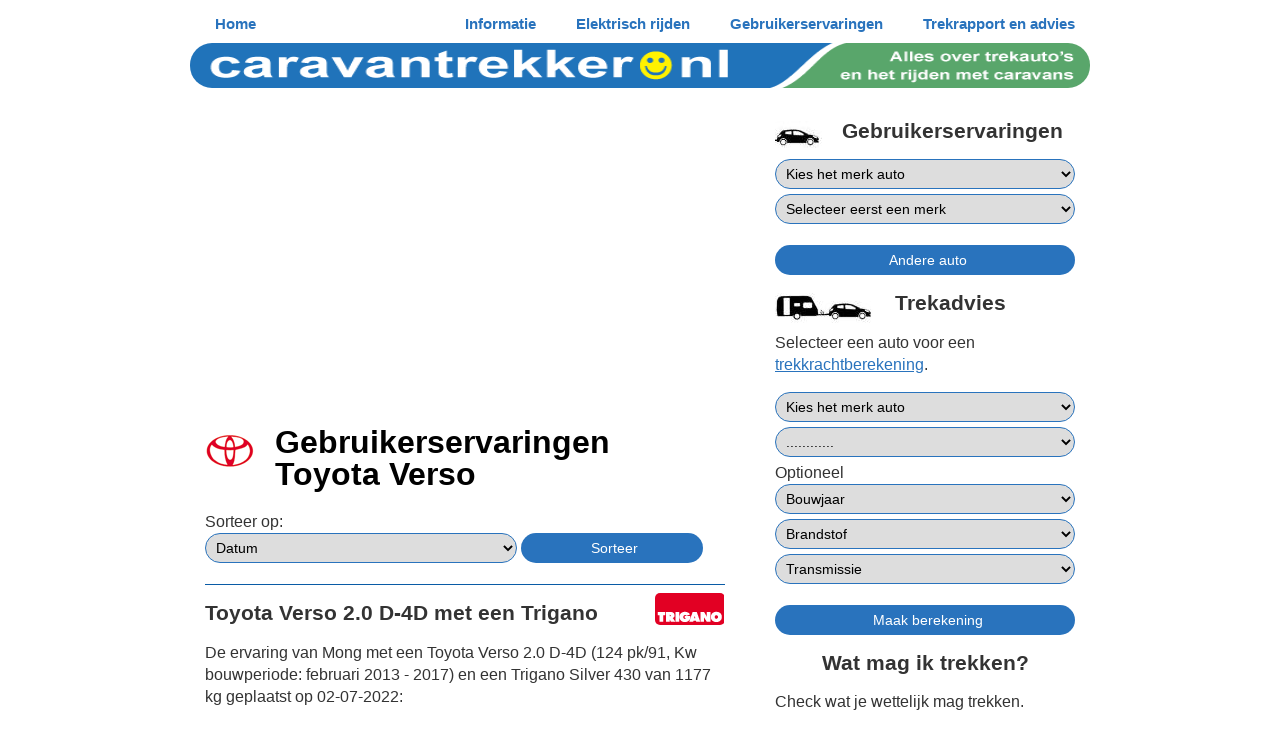

--- FILE ---
content_type: text/html; charset=UTF-8
request_url: https://caravantrekker.nl/review/lees?merk=Toyota&serie=Verso
body_size: 83974
content:
<!DOCTYPE html PUBLIC "-//W3C//DTD XHTML 1.0 Transitional//EN" "http://www.w3.org/TR/xhtml1/DTD/xhtml1-transitional.dtd">
<html xmlns="http://www.w3.org/1999/xhtml">
<head>

<title>Reviews Toyota Verso</title>
<meta name="description" content="Reviews en gebruikerservaringen met de Toyota Verso bij het trekken van caravan">
<meta name="keywords" content=" caravan, auto, trekauto, reviews, caravantrekker, caravantrekken">
<link rel="canonical" href="https://caravantrekker.nl/review/lees?merk=Toyota&serie=Verso" />
<meta property="og:locale" content="nl_NL" />
<meta property="og:type" content="website" />
<meta property="og:title" content="Reviews Toyota Verso" />
<meta property="og:image" content="https://caravantrekker.nl/images/logo/Toyota.gif" />
<meta property="og:description" content="Reviews en gebruikerservaringen met de Toyota Verso bij het trekken van caravan" />
<meta property="og:url" content="https://caravantrekker.nl/review/lees.php?merk=Toyota&serie=Verso" />
<meta property="og:site_name" content="Caravantrekker" />
<meta property="fb:app_id" content="192800634088544" />
<meta name="twitter:card" content="summary" />
<meta name="twitter:title" content="Caravantrekker - Alles over trekauto's en het rijden met caravans" />
<meta name="twitter:site" content="@Caravantrekker" />

<meta name="viewport" content="width=device-width, initial-scale=1">
<meta http-equiv="Content-Type" content="text/html; charset=UTF-8" />
<meta http-equiv="Content-Language" content="NL">
<link rel="canonical" href="https://caravantrekker.nl/" />
<meta property="og:locale" content="nl_NL" />
<meta property="og:type" content="website" />
<meta property="og:title" content="" />
<meta property="og:image" content=""  />
<meta property="og:description" content="" />
<meta property="og:url" content="https://caravantrekker.nl/" />
<meta property="og:site_name" content="Caravantrekker" />
<meta property="fb:app_id" content="192800634088544" />
<meta name="twitter:card" content="summary" />
<meta name="twitter:title" content="Caravantrekker - Alles over trekauto's en het rijden met caravans" />
<meta name="twitter:site" content="@Caravantrekker" />
<meta name="apple-mobile-web-app-capable" content="yes">
<meta name="mobile-web-app-capable" content="yes">
<meta name="format-detection" content="telephone=no">

<link rel="icon" type="image/x-icon" href="https://caravantreker.nl/scripts/icon-rond.png" />
<meta name="author" content="Menno van der Heijden (Caravantrekker.nl)" />
<link rel="StyleSheet" href="../scripts/ct-basis.css" type="text/css" />
<link rel="StyleSheet" href="../scripts/ct-menu.css" type="text/css" />
<link href="../images/icon57.png" rel="apple-touch-icon" />
<link href="../images/icon76.png" rel="apple-touch-icon" sizes="76x76" />
<link href="../images/icon120.png" rel="apple-touch-icon" sizes="120x120" />
<link href="../images/icon152.png" rel="apple-touch-icon" sizes="152x152" />
<link href="../images/icon180.png" rel="apple-touch-icon" sizes="180x180" />
<link href="../images/icon192.png" rel="icon" sizes="192x192" />
<link href="../images/icon128.png" rel="icon" sizes="128x128" />


<!-- Global site tag (gtag.js) - Google Analytics -->
<script async src="https://www.googletagmanager.com/gtag/js?id=G-D03KTEH0FK"></script>
<script>
  window.dataLayer = window.dataLayer || [];
  function gtag(){dataLayer.push(arguments);}
  gtag('js', new Date());

  gtag('config', 'G-D03KTEH0FK');
</script>


<!-- Menu -->        
<script>
function myFunction() {
    var x = document.getElementById("myTopnav");
    if (x.className === "topnav") {
        x.className += " responsive";
    } else {
        x.className = "topnav";
    }
}
</script>

<!-- Adsense --> 
<script async src="https://pagead2.googlesyndication.com/pagead/js/adsbygoogle.js?client=ca-pub-0645907963642781"
     crossorigin="anonymous"></script>

</head>
<body>


<div class="menuContainer">
<div class="topnav" id="myTopnav">
<a href="javascript:void(0);" class="icon" onclick="myFunction()"><span style="font-size: 10px">MENU</span>&#9776;</a>
  <a href="../advies/" >Trekrapport en advies</a>
  <a href="../review/" >Gebruikerservaringen</a>
  <a href="../elektrisch/" >Elektrisch rijden</a> 
  <a href="../info/" >Informatie</a> 
 <a class="home" href="../" >Home</a> 
</div></div>

<a href="https://caravantrekker.nl/"><img src="../images/kop_nl.gif" alt="Caravantrekker.nl" class="kop" title="Naar de homepage van Caravantrekker" width="900" height="45" style="height:45px; "/></a>

</div>


<!------------------------------------ BEGIN CONTENT 550 breed---------------------------->
<div class="columnsContainer"> 
<div class="leftColumn">
<!------------------------------------ BEGIN CONTENT 550 breed---------------------------->

<h1><img src=../images/logo/Toyota.gif class="links">Gebruikerservaringen<br>Toyota Verso</h1>
</p><form method="post" action="lees">

 <p>Sorteer op:<br /> 
  
    <select name="sorteer" class="styled-select" style="width:60%">
    <option selected value=>Datum  </option>
    <option value=1>Type auto</option>
    <option value=2>Gewicht caravan</option>
    <option value=3>Datum</option>
    <option value=4>Merk caravan</option>
  </select>
<input type = "hidden" name = "merk" value = "Toyota"  ><input type = "hidden" name = "serie" value = "Verso"  ><input type="submit" name="button" id="button" value="Sorteer" class="button-klein" style="width:35%" /></p>
</form>



<hr color=#095BA6 size=1>


  <img src=../images/logo/Trigano.gif class="rechts"><h2>Toyota Verso 2.0 D-4D met een Trigano </h2><p class="clear">De ervaring van Mong met een Toyota Verso 2.0 D-4D (124 pk/91, Kw bouwperiode: februari 2013 -  2017) en een Trigano Silver 430 van 1177 kg geplaatst op 02-07-2022: <p><i>Toyota verso 2.0 4D diesel 124 Pk , RAPIDO geen trigano wel grootste model met dissel 600 cm geladen 1050 (wat te veel ik weet het) verbruik max 9 liter voor 100 km is 1 op 11 in Nederland denk ik , auto beladen 2 personen + brommer 60 kg en alles in de auto ( samen +- zeker 350 kg ik denk eerder 400 kg ) snelheden zo hoog als ik wil , zelden een versnelling lager gaan , ieder 5 jaar nieuwe banden , ik durf de snelheid hier niet opzetten . ik wil nu een andere caravan kopen een Hobby De luxe Easy 460 UFe en volgens caravantrekkers moet dat zeker goed te doen zijn .</i></p>
<table width="100%" border="0">
  <tr>
    <td>
	<p><a href=../berekening/berekening?model=7318&type_car=1449><font size="-1">Bekijk berekening</font></a></p>
	</td>
    <td>
	<p align=right><a href=wijzigen?id=9160><font size="-1">Wijzigen</font></a></p>
	</td>
  </tr>
</table>
<hr color=#095BA6 size=1><img src=../images/logo/Dethleffs.gif class="rechts"><h2>Toyota Verso 1.8 Valvematic met een Dethleffs </h2><p class="clear">De ervaring van Hendrik Korf met een Toyota Verso 1.8 Valvematic (147 pk/108, Kw bouwperiode: april 2009 -  2017) en een Dethleffs  van 1350 kg geplaatst op 02-08-2021: <p><i>Net terug van het Gardameer met onze verso met dethlef officieel is de caravan 50kg te zwaar om mee te rijden, maar van dat alles is niets te merken, de combinatie ligt als een huis op de weg en voelt zeer soepel aan, je moet zelfs opletten dat je niet te overmoedig word, ik heb de cruise control bijna de hele weg op 100 gehad, af en toe met inhalen wat harder, af en toe voel je wel als er een zware auto je inhaalt met 180 plus dat de caravan wel eens wat beweegt achter de auto, maar corrigeert hem zelf netjes, niet een keer heb ik het gevoel gehad dat het fout zou gaan, bijna alles in de 5e versnelling gereden en met stijle klimmen even terug naar zijn 3 en dan toch met een gemiddeld van 90 naar boven vliegen viel mij echt absoluut niet tegen, gemiddeld zoon beetje 1:8 gereden, kopelings druk heb ik op ongeveer 70kg gehouden </i></p>
<table width="100%" border="0">
  <tr>
    <td>
	<p><a href=../berekening/berekening?model=5486&type_car=8232><font size="-1">Bekijk berekening</font></a></p>
	</td>
    <td>
	<p align=right><a href=wijzigen?id=8926><font size="-1">Wijzigen</font></a></p>
	</td>
  </tr>
</table>
<hr color=#095BA6 size=1><img src=../images/logo/Dethleffs.gif class="rechts"><h2>Toyota Verso 1.8 Valvematic met een Dethleffs </h2><p class="clear">De ervaring van J. Bakker met een Toyota Verso 1.8 Valvematic (147 pk/108, Kw bouwperiode: april 2009 -  2017) en een Dethleffs  van 1060 kg geplaatst op 07-07-2020: <p><i>Ik rij al jaren met deze combinatie (Toyota Verso 1.8 2010 met Dethleffs verlagen tot 1100 kg) over vlakke een bergachtige trajecten. Vlakke weg is zelfs in de zesde versnelling goed te doen. In de bergen moet ik regelmatig terugschakelen naar de derde. Snelheid valt dan terug naar 60km/u. Volgende auto wordt Ford C Max 1.6, die heeft veel meer trekkracht.</i></p>
<table width="100%" border="0">
  <tr>
    <td>
	<p><a href=../berekening/berekening?model=5486&type_car=8232><font size="-1">Bekijk berekening</font></a></p>
	</td>
    <td>
	<p align=right><a href=wijzigen?id=8643><font size="-1">Wijzigen</font></a></p>
	</td>
  </tr>
</table>
<hr color=#095BA6 size=1><img src=../images/logo/HomeCar.gif class="rechts"><h2>Toyota Verso 1.8 Valvematic met een HomeCar </h2><p class="clear">De ervaring van René met een Toyota Verso 1.8 Valvematic (147 pk/108, Kw bouwperiode: april 2009 -  2017) en een HomeCar Racer 45 UHF van 1300 kg geplaatst op 19-08-2019: <p><i>Onze Homecar beladen wij tot +/- 1250 kg en de kogeldruk heb ik op 65 kg gezet. Onze vorige auto betrof een Subaru Legacy met de keuze voor low-gear. Door verschillende gebruikerservaringen op deze site durfde ik het toch aan om een Verso aan te schaffen, wetende dat op sommige momenten ik behoefte zou hebben aan onze oude Soeb.<br><br>Op pad geweest voor het eerst met deze combinatie naar de Lot in Frankrijk. Kleine klimmen meegemaakt, ik denk dat het maximale 8% is geweest. Maar op geen enkel moment het gevoel gehad iets te kort te komen. Sterker nog, de combinatie voelde zeer stabiel aan, op de grote wegen in Frankrijk wil ik net iets harder rijden dan de vrachtwagens en rij ik ongeveer met een snelheid van 100 km/h. Dat is goed te doen met de Verso. Zelfs het gebruik van de 6e versnelling is soms mogelijk. Merendeel reed ik in 4 of 5. <br><br><br>Het verbruik was tijdens de gehele vakantie 1:9,5 (BC). Al vind ik dat zelf niet zo interessant. Ik stop om de 200 km a 2 uur en probeer dan direct te tanken en even de benen te strekken. Op vakantie heb ik geen haast, dat hebben we de rest van het jaar al.<br><br>De toyota Verso zit heerlijk! Ik ben rugpatient en ben zelfs al eens op vakantie in een Frans ziekhuis terrecht gekomen, maar na het rijden van enkele honderden km, nergens last van!<br><br>Ik kan de Verso zeker aanraden als caravantrekker!<br><br></i></p>
<table width="100%" border="0">
  <tr>
    <td>
	<p><a href=../berekening/berekening?model=5486&type_car=2252><font size="-1">Bekijk berekening</font></a></p>
	</td>
    <td>
	<p align=right><a href=wijzigen?id=8484><font size="-1">Wijzigen</font></a></p>
	</td>
  </tr>
</table>
<hr color=#095BA6 size=1><img src=../images/logo/Caravelair.gif class="rechts"><h2>Toyota Verso 1.6 Valvematic met een Caravelair </h2><p class="clear">De ervaring van Johan N met een Toyota Verso 1.6 Valvematic (132 pk/97, Kw bouwperiode: april 2009 -  2017) en een Caravelair Ambiance style 460 van 1225 kg geplaatst op 17-11-2017: <p><i>Afgelopen september/oktober een zesweekse reis gemaakt vanaf zuid-west Frankrijk door Spanje naar Marokko. Enigszins benieuwd hoe dit ging lopen omdat de combi nieuw voor ons was. Goed op belading gelet, kritisch gekeken naar wat mee te nemen op deze lange trip. <br>Kogeldruk iets hoger dan is toegestaan, gebracht op zo’n 63 kg.<br>Ging perfect, zelfs de Tizi-n-Tichka pas ging zowel bergop als bergaf als een speer.<br>Op snelwegen in Europa opletten want je rijdt snel te hard. <br>Combinatie lag als een blok op de weg. Geen slingerbewegingen, niets.</i></p>
<table width="100%" border="0">
  <tr>
    <td>
	<p><a href=../berekening/berekening?model=5485&type_car=2014><font size="-1">Bekijk berekening</font></a></p>
	</td>
    <td>
	<p align=right><a href=wijzigen?id=8152><font size="-1">Wijzigen</font></a></p>
	</td>
  </tr>
</table>
<hr color=#095BA6 size=1><img src=../images/logo/Dethleffs.gif class="rechts"><h2>Toyota Verso 1.8 Valvematic met een Dethleffs </h2><p class="clear">De ervaring van M. Buskens met een Toyota Verso 1.8 Valvematic (147 pk/108, Kw bouwperiode: april 2009 -  2017) en een Dethleffs Rondo 430 T van 1020 kg geplaatst op 13-08-2017: <p><i>Het model caravan dat ik heb staat niet meer in de lijst maar het betreft een Rondo 460 T. Beladen weegt de caravan ongeveer 1.150 kg.  Met de caravan achter de auto rij ik meestal 100km per uur. Over de route soleil richting Lyon rij ik idd hele stukken in de 5de versnelling. Dit jaar zijn wij na Metz richting Orleans afgebogen en daarna naar het zuiden. Ik heb toen zelden in de 5de versnelling gereden. Het merendeel de 4de en bij hellingen al vaak in de 3de versnelling. Dat valt mij persoonlijk  tegen. <br>De combinatie is heel stabiel. Ik heb een ssk-kopeling maar gebruik die nooit. In de 17 jaar dat ik caravan bezit is de combinatie twee keer gaan slingeren en door het niet gebruiken van de ssk valt dat direct op waardoor je nog kunt corrigeren. <br>In tegenstelling tot andere Verso rijders is het verbruik met caravan van de Verso " dramatisch". 13 tot 14 liter per 100km, dat is 1 op 7,5. De verbruiken vermeldt op deze site heb ik nog nooit gehaald. </i></p>
<table width="100%" border="0">
  <tr>
    <td>
	<p><a href=../berekening/berekening?model=5486&type_car=6455><font size="-1">Bekijk berekening</font></a></p>
	</td>
    <td>
	<p align=right><a href=wijzigen?id=8090><font size="-1">Wijzigen</font></a></p>
	</td>
  </tr>
</table>
<hr color=#095BA6 size=1><img src=../images/logo/Kip.gif class="rechts"><h2>Toyota Verso 1.8 Valvematic met een Kip </h2><p class="clear">De ervaring van Daan met een Toyota Verso 1.8 Valvematic (147 pk/108, Kw bouwperiode: april 2009 -  2017) en een Kip Kompakt Variotop 37EKV Special van 830 kg geplaatst op 04-11-2016: <p><i>Ideale combinatie om mee te reizen. Geen extra spiegels nodig, lage luchtweerstand en als een stabiel (licht) blok achter de auto. Caravan ligt recht achter de auto, wat qua beladen al veel scheelt.<br>Vanaf Belgi� t/m eindbestemming in Zuid-Frankrijk altijd 120 (echte KM) gereden of max snelheid natuurlijk, verbruik rond de 1 op 8 met dus goed doorrijden. Inhalen vrachtwagen iets langzamer en zo ver mogelijk links aanhouden om caravan strak te houden. <br>6e versnelling alleen bij snelheid 90 of dalend, veelal 5e versnelling. Bij een klim de snelheid vasthoudend in zijn 4, alleen verbruiksmeter geeft een krimp...<br>Nooit het gevoel gehad van te weinig vermogen of vreemde bewegingen/ schokken (Peugeot 307).<br>Op CC rijden geeft rust, wel goed snelheid op tomtom in de gaten houden opdat deze niet inzakt, anders gelijk terugschakelen of langzamer.<br>Bij het tankstation vaak een scheurKip genoemd. Caravans inhalen, soms bij de pauze tegenkomen en daarna nooit meer :).<br>Kip is een Kompakt 37 variotop met middenkeuken uit 2002.</i></p>
<table width="100%" border="0">
  <tr>
    <td>
	<p><a href=../berekening/berekening?model=5486&type_car=2200><font size="-1">Bekijk berekening</font></a></p>
	</td>
    <td>
	<p align=right><a href=wijzigen?id=7820><font size="-1">Wijzigen</font></a></p>
	</td>
  </tr>
</table>
<hr color=#095BA6 size=1><img src=../images/logo/HomeCar.gif class="rechts"><h2>Toyota Verso 1.6 Valvematic met een HomeCar </h2><p class="clear">De ervaring van Pieter Pierhagen met een Toyota Verso 1.6 Valvematic (132 pk/97, Kw bouwperiode: april 2009 -  2017) en een HomeCar Racer 43 Fantasy van 1235 kg geplaatst op 20-09-2015: <p><i>Toyota Verso 132 pk en Homecar 43 racer beladen tot 1250 kg.<br> Dit jaar voor het eerst met deze combinatie naar Zuid Frankrijk geweest. Op de vlakke weg kan in z'n 6 worden gereden maar ik kies toch voor z'n 5 ivm. koeling.  De klim achter Luik in z'n 3 met 80 km/uur boven. Over het algemeen kun je goed in z'n 5 blijven rijden op de tolweg, soms even terug naar z'n 4 als het iets steiler word. Vanaf Pont-d�in zijn we de D1075 uitgegaan via een tussenstop bij Grenoble , om vervolgens bij Sisteron weer op de tolweg te komen. Er zaten hellingen bij van 14% en dit ging net in z'n 2. Ook ��n keer vanuit stilstand op een helling van 9 % weggereden wat wel wat gevoel vereist door de ,,lange,, eerste versnelling. Ik denk dat dit bij een helling van 14% met flink gas, koppeling los en rokende banden moet.<br>Stabiliteit is zeer goed, mede door nauwkeurige belading en stabiliteit koppeling . ( verschil tussen linker en rechter wiel was 35 kg) De kogeldruk mag  slechts 55 kg zijn, maar ik heb hem toch op 70 kg. gezet. Dit rijd echt veel beter.<br>Het verbruik solo is korte afstand 1 L op 13 km. en lange afstand 1 L op 15 km.  Verbruik met de caravan was incl. 285km binnendoor 1L op 8,5 km. Op de terugweg bijna alleen maar snelweg ,maar wel met veel regen 1 L op 9,2 km. Snelheid grotendeels 90 km/uur volgens tomtom !! (airco op heen en terugweg aan)<br>Conclusie , zeer fijne en comfortabele auto ,soms wel wat meer schakelen,remt goed op de motor en is zeer stabiel.</i></p>
<table width="100%" border="0">
  <tr>
    <td>
	<p><a href=../berekening/berekening?model=5485&type_car=277><font size="-1">Bekijk berekening</font></a></p>
	</td>
    <td>
	<p align=right><a href=wijzigen?id=7074><font size="-1">Wijzigen</font></a></p>
	</td>
  </tr>
</table>
<hr color=#095BA6 size=1><img src=../images/logo/Trigano.gif class="rechts"><h2>Toyota Verso-S 1.33 VVTi aut. [CVT] met een Trigano </h2><p class="clear">De ervaring van Rijpma met een Toyota Verso-S 1.33 VVTi aut. [CVT] (99 pk/73, Kw bouwperiode: januari 2011 -  2017) en een Trigano Silver Mini 270 van 730 kg geplaatst op 29-08-2015: <p><i>Nadat Bert met Kerst 2014 zo vriendelijk was om de gegevens van de Toyota Verso-S op de site te vermelden heb ik beloofd een review te schrijven in dit geval met een Rapido 31 T . Deze caravan is een  voorloper van de huidige Trigano's uit dezelfde fabriek. Gewicht 680 kg opbouwlengte 3,83 m breedte 1.77 m kogeldruk max 75 kg. <br>Kan deze 1.3 motor een kleine caravan trekken was mijn vraag. Antwoord: Ja inderdaad, na 7mnd inrijden en een vacantie in de franse heuvels van de Morvan. Zonder caravan draait de motor bij 80 km/u 1500 t/m en bij 100 km/u 2100 t/m. Het praktijkverbruik is  gemiddeld 1 op 16,5 (zomer 1 op 16,9) Met de caravan kwam ik op 1 op 13,5. De CVT is een wonder: bij alle snelheden comfortabel accelereren, waarbij de sportstand is ingeschakeld. Dit betekent 1000 toeren meer dan in de normale eco modus. Praktijktest met schakelen met de stuurpeddels en/of pookje kan ook, maar was niet nodig. Bij steile hellingen zou ik dit bij de afdalingen wel gebruiken. Dit heb ik getest in de limburgse 12% hellingen. Flink doortrekken tot 5000 toeren is geen probleem en de motor is er alleen maar zuiniger door geworden na een aanvankelijk verbruik bij de eerste 1000km van 1 op 13,5 km. De combinatie ligt vast op de weg. Alleen heftige zijwind is goed voelbaar. Inhalen bij 90 km/u met de maximale trekkracht op 4500 t/m op de snelweg is goed te doen, maar op binnenwegen vermijd ik dit vanwege de onoverzichtelijkheid. Hoewel de max kogeldruk 75 kg is bij deze caravan, houd ik deze op de toegestane 50 kg voor de auto. Dat vraagt een zorgvuldige belading, want je kunt eigenlijk weinig gewicht aan de caravan toevoegen door de lange dissel: alleen de koelkastinhoud, de gasfles, beddengoed en de kabels in het midden op de as maakt 730 kg. De watertank maak ik altijd leeg tijdens de rit. Alle bagage gaat in de Verso-S met zijn ENORME ruimte. Het reservewiel dat in de disselkast hoort, heb ik in de lege plek van de reservewiel-loze Verso S kunnen plaatsen. De caravanbanden 155 R13 zijn moeilijk verkrijgbaar en zijn vervangen door een iets hogere C band met een draagvermogen van 600 kg. Hierdoor komt de caravan horizontaal te hangen. Na 10 jaar ervaring hiermee een prima combinatie, mits de spanning rond 3,5 bar is. Goed hanteerbaar, want waar de auto door past volgt de caravan met dezelfde breedte. Recht achteruit of bochtje achteruit is prima te doen. Met de achteruitcamera kan je vrij dicht bij de kogel komen en het geheel is met de hand door 1 persoon goed te hanteren. De achterklep kan openen terwijl aangekoppeld, door het privacy glas is de bagage zeer moeilijk te zien, maar makkelijk uit de auto te tillen door het handige scharniermechanisme van de achterbank. De Verso - S stuurt heel licht via het kleine sportstuur en loslaten van de rem is voldoende om hem met caravan en al in beweging te zetten, zelfs op een camping helling. Na mijn ervaring met de grote Verso van 400 kg zwaarder (2,2 diesel) was ik prettig verrast door deze Verso-S. Van warmgelopen remmen is nooit sprake geweest. (bij controles) en het gevaar van een oververhitte CVT koppelomvormer heeft niet opgetreden. Bij de aankoop heb ik het advies van Bert om een extra koeling toe te voegen besproken met diverse chef-monteurs bij Toyota garages. Niet nodig en onmogelijk doordat de CVT bij koude wordt opgewarmd en bij oververhitting gekoeld. Valt onder Toyota garantie en is op de 800kg trekgewicht berekend. Na 14000 km en 2300 caravan km heb ik hier het volste vertrouwen in. Mijn vorige Toyota verso reed ik tot 265000 km. Na het vervangen van de metalen torsie-as en schokbrekers bij de 21 jarige Rapido is deze weer klaar voor de volgende 20 jaar. Caravannen kan ook met een kleine auto! <br>Bedankt Bert.<br>aanvulling:<br>Peak District 2016 Verenigd Koninkrijk<br>Mijn aanvullende review is verdwenen op de website, hierbij dus opnieuw een verkorte versie.<br>De heuvels van het Peak District. Leek Buxton road, waar de camping lag aan de voet van een 15% en 17% heuvel bleek toch haalbaar te zijn. De helling was 900mtr en zonder vertragend verkeer, anders was dit toch een probleempje geweest! Overal hier en in het Lake District, 14% en 16 % hellingen op doorgaande binnenwegen. De Verso-S heeft het dapper gehaald maar wat werd dat motortje heet. Vooral lange hellingen van 12 % bleken nog juist haalbaar. (with the pedal on the metal) Als je in het Verenigd Koninkrijk caravan wilt rijden, reis je altijd in de heuvels, op smalle, bochtige wegen en heb je toch meer nodig dan die 137 NM . Voor snelwegen is dat voldoende. Vandaar de Toyota toch maar ingeruild voor de Suzuki 1.6 Exclusive. Zelfde gewicht maar 157 NM.  <br></i></p>
<table width="100%" border="0">
  <tr>
    <td>
	<p><a href=../berekening/berekening?model=8064&type_car=4153><font size="-1">Bekijk berekening</font></a></p>
	</td>
    <td>
	<p align=right><a href=wijzigen?id=7044><font size="-1">Wijzigen</font></a></p>
	</td>
  </tr>
</table>
<hr color=#095BA6 size=1><img src=../images/logo/Hobby.gif class="rechts"><h2>Toyota Verso 1.6 Valvematic met een Hobby </h2><p class="clear">De ervaring van jan Buseman met een Toyota Verso 1.6 Valvematic (132 pk/97, Kw bouwperiode: april 2009 -  2017) en een Hobby Excellent Easy 400 SB van 1150 kg geplaatst op 08-02-2015: <p><i>Ik rij al jaren met een Verso. Nu met 132 pk en een aanhanger / caravan gewicht van 1150 kg. Ik ben zeer tevreden over de trekkracht. Wel moet je wat vaker schakelen met de 6 bak. De 3e en 4e versnelling zijn strek. Op de autobaan in Duitsland kan een snelheid van 95 km makkelijk gehaald worden. Dit jaar gaat het weer naar Oostenrijk. Verbruik ligt dan zo rond de 12 liter op 100 km.  </i></p>
<table width="100%" border="0">
  <tr>
    <td>
	<p><a href=../berekening/berekening?model=5485&type_car=251><font size="-1">Bekijk berekening</font></a></p>
	</td>
    <td>
	<p align=right><a href=wijzigen?id=6751><font size="-1">Wijzigen</font></a></p>
	</td>
  </tr>
</table>
<hr color=#095BA6 size=1><img src=../images/logo/Caravelair.gif class="rechts"><h2>Toyota Verso 1.8 Valvematic met een Caravelair </h2><p class="clear">De ervaring van Jan met een Toyota Verso 1.8 Valvematic (147 pk/108, Kw bouwperiode: april 2009 -  2017) en een Caravelair Antares 426 van 1165 kg geplaatst op 15-12-2014: <p><i>Na een Toyota Corolla 1.6 met 110 pk te hebben gereden is de verso met 147 pk stukken stabieler en kan het beter trekken, vooral heuvel op. De caravan een Caravelair 426 ligt er stabiel achter en heeft geen last van slingeren. Caravan geladen tot 1200 kg en 2 fietsen achterop, waarvan 1 elektrische. Verbruik richting zuid Frankrijk via binnenwegen 1 op 9,5 en terug via de snelweg 1 op 9 (snelheid tussen 95 en 100 km/pu. De auto rijdt zeer comfortabel</i></p>
<table width="100%" border="0">
  <tr>
    <td>
	<p><a href=../berekening/berekening?model=5486&type_car=4589><font size="-1">Bekijk berekening</font></a></p>
	</td>
    <td>
	<p align=right><a href=wijzigen?id=6659><font size="-1">Wijzigen</font></a></p>
	</td>
  </tr>
</table>
<hr color=#095BA6 size=1><img src=../images/logo/Eriba.gif class="rechts"><h2>Toyota Verso 1.8 Valvematic met een Eriba </h2><p class="clear">De ervaring van Bouke met een Toyota Verso 1.8 Valvematic (147 pk/108, Kw bouwperiode: april 2009 -  2017) en een Eriba Touring Troll 540 van 1195 kg geplaatst op 16-03-2014: <p><i>De Toyota Verso 1.8 vvti met 147 pk is een goede trekauto. Verwacht echter geen wonderen. Na eerst een diesel van hetzelfde merk met 136 pk te hebben gereden is dit toch duidelijk minder krachtig met een koppel van 180 nm. Door de motor naar de 4000 toeren te brengen komen de pk’s vrij. De stroomlijn van de Eriba Troll 550 wordt geroemd maar heeft toch weinig invloed op het verbruik (1:9). De rijeigenschappen zijn prima, maar kijk uit met de belading omdat deze Eriba het bed achterin heeft en je voorin bij het zitje niet zoveel kwijt kunt. Een beladen caravan tot max. 1150 kg is wel het maximum om prettig en ontspannen te kunnen rijden. Rijden door de Ardennen is toeren houden en niet in de 5e of 6e, maar in 4, dan gaat het goed. Een ander aandachtspunt is de hoogte van auto t.o.v hoogte caravan. Achter de auto hangt de caravan wat achterover en dus niet helemaal horizontaal.<br>Inmiddels (augustus 2017) de Toyota ingeruild voor eenzelfde nieuwere versie met automaat. Ook de Caravan ingeruild voor een Burstner Premio Life. Het gewicht is ongeveer hetzelfde. Het verbruik is gunstiger: 1:9 tot 1:10. Let op met deze caravan: de kogeldruk is leeg al bijna het maximum dat de Toyota mag hebben: 60 kg! Wel een fijne caravan om mee te rijden.</i></p>
<table width="100%" border="0">
  <tr>
    <td>
	<p><a href=../berekening/berekening?model=5486&type_car=3237><font size="-1">Bekijk berekening</font></a></p>
	</td>
    <td>
	<p align=right><a href=wijzigen?id=6282><font size="-1">Wijzigen</font></a></p>
	</td>
  </tr>
</table>
<hr color=#095BA6 size=1><img src=../images/logo/Burstner.gif class="rechts"><h2>Toyota Verso 2.2 D-4D D-CAT met een Burstner </h2><p class="clear">De ervaring van J. Rongen met een Toyota Verso 2.2 D-4D D-CAT (177 pk/130, Kw bouwperiode: oktober 2006 - april 2009) en een Burstner Flipper 435 van 1150 kg geplaatst op 06-01-2014: <p><i>Ik rijdt al jaren met deze combinatie op allerlei terrein. Van autosnelweg tot kleine weggetjes in het hooggebergte.<br>De Toyota is een uitstekende trekker. Geen centje pijn.<br>Stabilieit met name op een dalende weg is echter voor verbetering vafbaar.  Je daalsnelheid aanpassen m.b.v. de cruise-control zodat de combinatie op de motor afremt biedt soelaas.</i></p>
<table width="100%" border="0">
  <tr>
    <td>
	<p><a href=../berekening/berekening?model=4078&type_car=61><font size="-1">Bekijk berekening</font></a></p>
	</td>
    <td>
	<p align=right><a href=wijzigen?id=6232><font size="-1">Wijzigen</font></a></p>
	</td>
  </tr>
</table>
<hr color=#095BA6 size=1><img src=../images/logo/Sterckeman.gif class="rechts"><h2>Toyota Verso 1.8 VVT-i met een Sterckeman </h2><p class="clear">De ervaring van Henk met een Toyota Verso 1.8 VVT-i (129 pk/95, Kw bouwperiode: oktober 2006 - april 2009) en een Sterckeman Novastar 440 van 900 kg geplaatst op 25-10-2013: <p><i>Rij al een aantal jaren met een Corolla Verso 1.8 VVT-i met een z.g. gerobotiseerde versnellingsbak. Mag 1300 kg. trekken. Totaal geen problemen met deze combinatie. Hellingen van 14% worden probleemloos genomen, de automatische bak doet zijn werk zoals het hoort. Brandstofgebruik solo 1 op 14 en met caravan 1 op 9.</i></p>
<table width="100%" border="0">
  <tr>
    <td>
	<p><a href=../berekening/berekening?model=4075&type_car=395><font size="-1">Bekijk berekening</font></a></p>
	</td>
    <td>
	<p align=right><a href=wijzigen?id=6165><font size="-1">Wijzigen</font></a></p>
	</td>
  </tr>
</table>
<hr color=#095BA6 size=1><img src=../images/logo/Beyerland.gif class="rechts"><h2>Toyota Verso 1.8 Valvematic met een Beyerland </h2><p class="clear">De ervaring van Hans met een Toyota Verso 1.8 Valvematic (147 pk/108, Kw bouwperiode: april 2009 -  2017) en een Beyerland Wenge 420 LB van 1160 kg geplaatst op 02-03-2013: <p><i>Veel plezier van deze combinatie,hiervoor dezelfde caravan getrokken met een toyota auris 16 vvti , maar met deze verso gaat datveel beter, autobahn helingen in zuid duitsland zijn geen enkel probleem.</i></p>
<table width="100%" border="0">
  <tr>
    <td>
	<p><a href=../berekening/berekening?model=5486&type_car=2097><font size="-1">Bekijk berekening</font></a></p>
	</td>
    <td>
	<p align=right><a href=wijzigen?id=5758><font size="-1">Wijzigen</font></a></p>
	</td>
  </tr>
</table>
<hr color=#095BA6 size=1><img src=../images/logo/Kip.gif class="rechts"><h2>Toyota Verso 1.8 Valvematic aut. [Multidrive] met een Kip </h2><p class="clear">De ervaring van L.M. Triesscheijn met een Toyota Verso 1.8 Valvematic aut. [Multidrive] (147 pk/108, Kw bouwperiode: oktober 2008 -  2017) en een Kip Vision 41 ETD van 1065 kg geplaatst op 17-09-2012: <p><i>Met deze combinatie naar midden Frankrijk en terug over de autoroute. Meer dan voldoende vermogen waarbij de CVT-automaat uitstekend voldoet. Verbruik met caravan 1 op 10 en solo 1 op 12,5</i></p>
<table width="100%" border="0">
  <tr>
    <td>
	<p><a href=../berekening/berekening?model=5498&type_car=2056><font size="-1">Bekijk berekening</font></a></p>
	</td>
    <td>
	<p align=right><a href=wijzigen?id=5562><font size="-1">Wijzigen</font></a></p>
	</td>
  </tr>
</table>
<hr color=#095BA6 size=1><img src=../images/logo/HomeCar.gif class="rechts"><h2>Toyota Verso 2.2 D-4D met een HomeCar </h2><p class="clear">De ervaring van Marc met Homecar 490 Racer met een Toyota Verso 2.2 D-4D (136 pk/100, Kw bouwperiode: oktober 2006 - april 2009) en een HomeCar Racer 49 KMF Trophy van 1300 kg geplaatst op 08-03-2012: <p><i>Met een Homecar 490 Racer, beladen tot 1300kg, wat het maximum van de auto is, is dit een zeer plezierige combinatie. Het is jammer dat de auto gelimiteerd is tot 1300kg, want qua eigen gewicht en vermogen zou m.i. 1500kg ook makkelijk kunnen. Waarschijnlijk zit de limiet hem in de constructie van de trekhaak of de remcapaciteit.<br>In elk geval trekt de auto de 1300kg met groot gemak door de Ardennen en de passen bij de Ardeche.<br>Wel oppassen met rijden op cruise control, want dan weet je niet of je eigenlijk beter kunt terugschakelen voor brandstofverbruik. Is ook af te lezen op de boordcomputer.<br>Soloverbruikt ca. 1/16,5, met caravan ca. 1/10.</i></p>
<table width="100%" border="0">
  <tr>
    <td>
	<p><a href=../berekening/berekening?model=4077&type_car=1883><font size="-1">Bekijk berekening</font></a></p>
	</td>
    <td>
	<p align=right><a href=wijzigen?id=4814><font size="-1">Wijzigen</font></a></p>
	</td>
  </tr>
</table>
<hr color=#095BA6 size=1><img src=../images/logo/TEC.gif class="rechts"><h2>Toyota Verso 1.8 VVT-i met een TEC </h2><p class="clear">De ervaring van Leo Poorts met een Toyota Verso 1.8 VVT-i (129 pk/95, Kw bouwperiode: oktober 2006 - april 2009) en een TEC Travel King 470 TE van 1300 kg geplaatst op 31-08-2011: <p><i>Rij met deze combinatie probleemloos, ook 110 in frankrijk, ik ben het dan ook niet eens dat hij volgens de anwb onstabiel zou zijn, bij luik in de 3e versnelling levert ook geen problemen op, en de caravan bevalt uitstekend</i></p>
<table width="100%" border="0">
  <tr>
    <td>
	<p><a href=../berekening/berekening?model=4075&type_car=455><font size="-1">Bekijk berekening</font></a></p>
	</td>
    <td>
	<p align=right><a href=wijzigen?id=4544><font size="-1">Wijzigen</font></a></p>
	</td>
  </tr>
</table>
<hr color=#095BA6 size=1><img src=../images/logo/HomeStar.gif class="rechts"><h2>Toyota Verso 1.8 Valvematic met een HomeStar </h2><p class="clear">De ervaring van vd graaf met een Toyota Verso 1.8 Valvematic (147 pk/108, Kw bouwperiode: april 2009 -  2017) en een HomeStar Racer Trophy 45 FHU van 1270 kg geplaatst op 24-07-2011: <p><i>met mijn nieuwe Verso 1.8  met beladen caravan van 1300 kg op vakantie geweest naar lacanau in Frankrijk , perfect combi rond de 110 km per uur kunnen rijden zeer stabiel. Groot trekvermogen in vesnelling 3 en 4 ook grote stukken in de 5de versnelling kunnen rijden.<br>verbruik volgens boordcomputer 1 op 9.6. Voor ons een prima auto.</i></p>
<table width="100%" border="0">
  <tr>
    <td>
	<p><a href=../berekening/berekening?model=5486&type_car=2348><font size="-1">Bekijk berekening</font></a></p>
	</td>
    <td>
	<p align=right><a href=wijzigen?id=4383><font size="-1">Wijzigen</font></a></p>
	</td>
  </tr>
</table>
<hr color=#095BA6 size=1><img src=../images/logo/Hobby.gif class="rechts"><h2>Toyota Verso 1.8 Valvematic aut. [Multidrive] met een Hobby </h2><p class="clear">De ervaring van Groos met een Toyota Verso 1.8 Valvematic aut. [Multidrive] (147 pk/108, Kw bouwperiode: oktober 2008 -  2017) en een Hobby Excellent  455 UF van 1295 kg geplaatst op 22-06-2011: <p><i>Ik heb met deze combinatie door Noorwegen en Zweden gereden.Het is een hele stabiele combinatie, ligt heel rustig aan de haak. De auto heeft meer dan voldoende vermogen voor deze caravan, ook berg op, Haddanger Vidda moeiteloos van 0 meter naar 1300. Gebruik 1:op 9.5 en zonder caravan 1:op 13. Op de snelweg in Duitsland moeiteloos inhalen, met voldoende vermogen. De automaat is echt een aanrader</i></p>
<table width="100%" border="0">
  <tr>
    <td>
	<p><a href=../berekening/berekening?model=5498&type_car=2400><font size="-1">Bekijk berekening</font></a></p>
	</td>
    <td>
	<p align=right><a href=wijzigen?id=4285><font size="-1">Wijzigen</font></a></p>
	</td>
  </tr>
</table>
<hr color=#095BA6 size=1><img src=../images/logo/Hobby.gif class="rechts"><h2>Toyota Verso 1.6 VVT-i met een Hobby </h2><p class="clear">De ervaring van Jan Buseman met een Toyota Verso 1.6 VVT-i (110 pk/81, Kw bouwperiode: oktober 2006 - april 2009) en een Hobby De Luxe 400 SF van 1176 kg geplaatst op 15-06-2011: <p><i>Rij vanaf 2004 met deze caravan en ook met de Corolla Verso met genoemde capaciteiten. 90 km is een mooie snelheid. Caravan ligt goed achter de auto. Verbruik is 1 op 8 km. Ook in Duitsland en Oostenrijk.</i></p>
<table width="100%" border="0">
  <tr>
    <td>
	<p><a href=../berekening/berekening?model=4074&type_car=2369><font size="-1">Bekijk berekening</font></a></p>
	</td>
    <td>
	<p align=right><a href=wijzigen?id=4263><font size="-1">Wijzigen</font></a></p>
	</td>
  </tr>
</table>
<hr color=#095BA6 size=1><img src=../images/logo/Adria.gif class="rechts"><h2>Toyota Verso 1.8 VVT-i met een Adria </h2><p class="clear">De ervaring van Chris Verhoef met een Toyota Verso 1.8 VVT-i (129 pk/95, Kw bouwperiode: oktober 2006 - april 2009) en een Adria Altea 492 PU van 1230 kg geplaatst op 07-05-2011: <p><i>Rij nu 7 jaar met deze Verso welke maar 1200 kg mag trekken.Ik heb eigenlijk een te zware caravan voor deze auto, ben aan het kijken wat dan wel??<br>Conclusie ik blijf bij mijn Verso, heb hellingen van 12% genomen zonder problemen.<br>Ik weet dat de verhouding niet volgens het boekje is, rustig aan en oppassen.</i></p>
<table width="100%" border="0">
  <tr>
    <td>
	<p><a href=../berekening/berekening?model=4075&type_car=2614><font size="-1">Bekijk berekening</font></a></p>
	</td>
    <td>
	<p align=right><a href=wijzigen?id=4195><font size="-1">Wijzigen</font></a></p>
	</td>
  </tr>
</table>
<hr color=#095BA6 size=1><img src=../images/logo/HomeCar.gif class="rechts"><h2>Toyota Verso 1.8 VVT-i met een HomeCar </h2><p class="clear">De ervaring van Andr� Hammenga met een Toyota Verso 1.8 VVT-i (129 pk/95, Kw bouwperiode: oktober 2006 - april 2009) en een HomeCar Racer 45 Sunset van 1230 kg geplaatst op 26-04-2011: <p><i>Met de toyota verso 1,8 exclusive (2007) meerdere malen over de alpen naar Italie getrokken. Caravan Home Care Rally sunset. Prima trekauto. Bij lange steile hellingen soms terugschakelen naar 3. Gebruik een kogeldruk van ca. 65 kg zodat de caravan wat stabieler achter de auto ligt.</i></p>
<table width="100%" border="0">
  <tr>
    <td>
	<p><a href=../berekening/berekening?model=4075&type_car=1854><font size="-1">Bekijk berekening</font></a></p>
	</td>
    <td>
	<p align=right><a href=wijzigen?id=4179><font size="-1">Wijzigen</font></a></p>
	</td>
  </tr>
</table>
<hr color=#095BA6 size=1><img src=../images/logo/Beyerland.gif class="rechts"><h2>Toyota Verso 1.8 VVT-i met een Beyerland </h2><p class="clear">De ervaring van bartelds met een Toyota Verso 1.8 VVT-i (129 pk/95, Kw bouwperiode: oktober 2006 - april 2009) en een Beyerland Sprinter 460 van 1245 kg geplaatst op 12-01-2011: <p><i>Misschien enigszins raar, maar geen ervaring met deze Toyota Verso 1.8. Ben van plan deze aan te schaffen, maar ......... kogeldruk slechts 52 KG !<br>Al enige jaren een Opel Safira 1.8 met Beyerland Vitesse van leeg 1.000 kg. Kogeldruk Safira 75 kg en met de Beyerland aangekoppeld ca 64 kg. Vraag: Op deze manier (64 kg) druk lijkt het mij niet verstandig om de Toyota Verso te kopen. Het is voor mij geen optie de kogeldruk teruig te dringen. Iemand met ervaring mbt deze materie. Kan/mag de kogeldruk bv  worden overschreden ??</i></p>
<table width="100%" border="0">
  <tr>
    <td>
	<p><a href=../berekening/berekening?model=4075&type_car=750><font size="-1">Bekijk berekening</font></a></p>
	</td>
    <td>
	<p align=right><a href=wijzigen?id=4053><font size="-1">Wijzigen</font></a></p>
	</td>
  </tr>
</table>
<hr color=#095BA6 size=1><img src=../images/logo/Burstner.gif class="rechts"><h2>Toyota Verso 2.0 D-4D met een Burstner </h2><p class="clear">De ervaring van Kees met een Toyota Verso 2.0 D-4D (126 pk/93, Kw bouwperiode: april 2009 - februari 2013) en een Burstner Premio 480 TK van 1260 kg geplaatst op 10-08-2010: <p><i>De Verso presteert boven verwachting. Na het vorige model met de 2.2 Diesel was ik even bang dat deze tegen zou vallen, zeker omdat de acceleratie minder is. 4 weken met de caravan op pad heeft anders geleerd. Ook bij grote drukte op de Fernpass in Oostenrijk met regelmatig wegrijden uit stilstand op de helling, bleek de Verso een probleemloze caravantrekker. Ook op de duitse autobahn met 100 per uur in de 5e versnelling op Cruise-Control een mooie combinatie. Wel op het ShiftDown lampje letten en op tijd terugschakelen.<br>Verbruik zonder caravan 1:16<br>Verbruik met caravan 1:11 (bij 90-100km/uur)</i></p>
<table width="100%" border="0">
  <tr>
    <td>
	<p><a href=../berekening/berekening?model=5487&type_car=1439><font size="-1">Bekijk berekening</font></a></p>
	</td>
    <td>
	<p align=right><a href=wijzigen?id=3741><font size="-1">Wijzigen</font></a></p>
	</td>
  </tr>
</table>
<hr color=#095BA6 size=1><img src=../images/logo/TEC.gif class="rechts"><h2>Toyota Verso 1.8 VVT-i met een TEC </h2><p class="clear">De ervaring van S.K. van der Land met een Toyota Verso 1.8 VVT-i (129 pk/95, Kw bouwperiode: oktober 2006 - april 2009) en een TEC Travel King 470 TE van 1300 kg geplaatst op 28-05-2010: <p><i>Met TEC 470 TE naar Tirol Oostenrijk geweest. Veel schakelen. Op vlakke weggedeelten 5e mogelijk Bij hellingen rond 8 % in z'n twee. Stabiele combinatie. Zorg wel voor veel gewicht in de auto. Vrij hoog bezine verbruik<br>Hoog bezine verb</i></p>
<table width="100%" border="0">
  <tr>
    <td>
	<p><a href=../berekening/berekening?model=4075&type_car=455><font size="-1">Bekijk berekening</font></a></p>
	</td>
    <td>
	<p align=right><a href=wijzigen?id=3568><font size="-1">Wijzigen</font></a></p>
	</td>
  </tr>
</table>
<hr color=#095BA6 size=1><img src=../images/logo/Kip.gif class="rechts"><h2>Toyota Verso 2.2 D-4D D-CAT met een Kip </h2><p class="clear">De ervaring van B v.d. Veere met een Toyota Verso 2.2 D-4D D-CAT (177 pk/130, Kw bouwperiode: oktober 2006 - april 2009) en een Kip Kompakt 37 EK van 850 kg geplaatst op 04-05-2010: <p><i>Met 206 pk / 450 nm door chiptuning heeft de auto weinig moeite met de Kip Kompakt uit '91, die een leeggewicht heeft van circa 600 kg en beladen niet boven de 800 uitkomt. Rijden in de 5 met 2000 toeren gaat heel goed, bij een verbruik van 1 op 10. Totaal geen stress. Volgende caravan wordt weer een smalle en lichte.</i></p>
<table width="100%" border="0">
  <tr>
    <td>
	<p><a href=../berekening/berekening?model=4078&type_car=307><font size="-1">Bekijk berekening</font></a></p>
	</td>
    <td>
	<p align=right><a href=wijzigen?id=3518><font size="-1">Wijzigen</font></a></p>
	</td>
  </tr>
</table>
<hr color=#095BA6 size=1><img src=../images/logo/Eriba.gif class="rechts"><h2>Toyota Verso 2.2 D-4D D-CAT met een Eriba </h2><p class="clear">De ervaring van J Jonk met een Toyota Verso 2.2 D-4D D-CAT (177 pk/130, Kw bouwperiode: oktober 2006 - april 2009) en een Eriba Nova GL/SL 540 LE van 1350 kg geplaatst op 07-03-2010: <p><i>Het is een echte Super combinatie hij trekt hem zonder enkele moeite weg !! De caravan belaad ik heel nauwkeurig omdat de auto maar 1300 kg mag trekken.<br>Ik houd de kogeldruk dan rond de 60-65 kg en je voelt hem niet dus het rijd super prettig.<br>Het brandstof gebruik valt me wel tegen maar daar hebben meerdere gebruikers last van jammer genoeg.</i></p>
<table width="100%" border="0">
  <tr>
    <td>
	<p><a href=../berekening/berekening?model=4078&type_car=201><font size="-1">Bekijk berekening</font></a></p>
	</td>
    <td>
	<p align=right><a href=wijzigen?id=3440><font size="-1">Wijzigen</font></a></p>
	</td>
  </tr>
</table>
<hr color=#095BA6 size=1><img src=../images/logo/Burstner.gif class="rechts"><h2>Toyota Verso 2.2 D-4D D-CAT met een Burstner </h2><p class="clear">De ervaring van Ed Plat met een Toyota Verso 2.2 D-4D D-CAT (177 pk/130, Kw bouwperiode: oktober 2006 - april 2009) en een Burstner Ventana 465 van 1260 kg geplaatst op 14-11-2009: <p><i>De combinatie (met B�rstner Ventana 465TN) rijdt geweldig. Ik haal gemakkelijk 130 km/u op de Franse tolwegen.<br><br>Het verbruik valt nogal tegen. Op een litertje diesel haalt de combi nog geen 8 km. De auto is solo wel iets zuiniger, maar met 1 op 11 nog lang niet volgens het boekje.</i></p>
<table width="100%" border="0">
  <tr>
    <td>
	<p><a href=../berekening/berekening?model=4078&type_car=74><font size="-1">Bekijk berekening</font></a></p>
	</td>
    <td>
	<p align=right><a href=wijzigen?id=3268><font size="-1">Wijzigen</font></a></p>
	</td>
  </tr>
</table>
<hr color=#095BA6 size=1><img src=../images/logo/Adria.gif class="rechts"><h2>Toyota Verso 2.2 D-4D D-CAT met een Adria </h2><p class="clear">De ervaring van Kees Verhaaren met een Toyota Verso 2.2 D-4D D-CAT (177 pk/130, Kw bouwperiode: oktober 2006 - april 2009) en een Adria Altea 542 PK van 1291 kg geplaatst op 28-09-2009: <p><i>Wat een supercombinatie. Stabiele auto aan de achterkant. Goed beladen, 1500 km aan een stuk (op tanken na dan) zonder enig probleem. Door de Ardennen net of er nix achterhing. Lust inderdaad wel een slokje maar nu ik boven de 25000km zit loopt het verbruik aanzienlijk terug. Ook met de caravan erachter. In het begin 1op7 en nu bijna 1op10 met een snelheid van ca 110km /u</i></p>
<table width="100%" border="0">
  <tr>
    <td>
	<p><a href=../berekening/berekening?model=4078&type_car=1454><font size="-1">Bekijk berekening</font></a></p>
	</td>
    <td>
	<p align=right><a href=wijzigen?id=3177><font size="-1">Wijzigen</font></a></p>
	</td>
  </tr>
</table>
<hr color=#095BA6 size=1><img src=../images/logo/Chateau.gif class="rechts"><h2>Toyota Verso 1.8 VVT-i [7-seats] met een Chateau </h2><p class="clear">De ervaring van Gert van den Berg met een Toyota Verso 1.8 VVT-i [7-seats] (129 pk/95, Kw bouwperiode: oktober 2006 - april 2009) en een Chateau Calista 450 Espace van 1260 kg geplaatst op 16-08-2009: <p><i>De combinatie waar mijn vrouw en ik mee rijden is een Toyota Verso bwj 2007 1.8 7-seat MMT en een Chateau 450 Calista max gewicht 1300 kg.  Wij rijden inmiddels 2 jaar met deze combinatie en zijn er nu 7 x mee weggeweest. Een geweldige combinatie, je merkt niet dat de Chateau er achter hangt. Het verbruik met caravan is gemiddeld 1 op 9 a 10 en solo is het verbruik gemiddeld 1 op 13 a 14. Ik las ergens dat nhet MMT systeem vaak problemen gaf, doch die ervaring hebben wij in het geheel niet, heeft alleen maar voordelen, want indien nodig kan ik met de hand schakelen, super.</i></p>
<table width="100%" border="0">
  <tr>
    <td>
	<p><a href=../berekening/berekening?model=4076&type_car=1513><font size="-1">Bekijk berekening</font></a></p>
	</td>
    <td>
	<p align=right><a href=wijzigen?id=3033><font size="-1">Wijzigen</font></a></p>
	</td>
  </tr>
</table>
<hr color=#095BA6 size=1><img src=../images/logo/Sprite.gif class="rechts"><h2>Toyota Verso 2.2 D-4D met een Sprite </h2><p class="clear">De ervaring van Teunis met een Toyota Verso 2.2 D-4D (136 pk/100, Kw bouwperiode: oktober 2006 - april 2009) en een Sprite Alpine 2 van 1200 kg geplaatst op 26-07-2009: <p><i>Dit is een prima trekauto. Je merkt nauwelijks dat je een caravan achter de auto hebt. Op de route kaarten van de anwb waar een blauwe caravan staat, kun je deze wegen met een gerust hart opnemen in je reisplan. Dit soort wegen hebben wij in Schotland en Noorwegen zonder enkel probleem gereden. Je kan de auto makkelijk in zijn vijfde versnelling rijden, maar laat het toerental niet onder de 2000 komen!<br>Tot nog toe een van mijn beste trekauto's.</i></p>
<table width="100%" border="0">
  <tr>
    <td>
	<p><a href=../berekening/berekening?model=4077&type_car=2213><font size="-1">Bekijk berekening</font></a></p>
	</td>
    <td>
	<p align=right><a href=wijzigen?id=2929><font size="-1">Wijzigen</font></a></p>
	</td>
  </tr>
</table>
<hr color=#095BA6 size=1><img src=../images/logo/HomeCar.gif class="rechts"><h2>Toyota Verso 2.2 D-4D met een HomeCar </h2><p class="clear">De ervaring van kees met een Toyota Verso 2.2 D-4D (136 pk/100, Kw bouwperiode: oktober 2006 - april 2009) en een HomeCar Racer 45 Space van 1280 kg geplaatst op 20-06-2009: <p><i>Met Home-car 45 space een stabiele combinatie. De Verso vanaf de facelift mag 55 kg op de kogel hebben.<br>Voor deze combinatie is dit echt voldoende. Tussen de 55 en 60 kg geeft een stabiele en comfortabele combinatie waarbij ik moet opmerken dat in de buurt van de 60 kg de boel wat stoteriger wordt.Het verbruik met caravan en 3 fietsen op het dak van de auto en gewoon met het vrachtverkeer meehobbelend ligt tussen de 10 en 10.5 l/100km. De 6e versnelling is onder omstandigheden bruikbaar maar in de 5e gaat het met wat meer gemak en souplesse. Een weg als de Fernpas bijvoorbeeld doe je met de spreekwoordelijke twee vingers in de neus.</i></p>
<table width="100%" border="0">
  <tr>
    <td>
	<p><a href=../berekening/berekening?model=4077&type_car=280><font size="-1">Bekijk berekening</font></a></p>
	</td>
    <td>
	<p align=right><a href=wijzigen?id=2836><font size="-1">Wijzigen</font></a></p>
	</td>
  </tr>
</table>
<hr color=#095BA6 size=1><img src=../images/logo/LMC.gif class="rechts"><h2>Toyota Verso 1.8 VVT-i met een LMC </h2><p class="clear">De ervaring van prince j met een Toyota Verso 1.8 VVT-i (129 pk/95, Kw bouwperiode: oktober 2006 - april 2009) en een LMC Munsterland 475 TE van 1328 kg geplaatst op 15-11-2008: <p><i>we zijn via duitsland tjechie zwitserland oostenrijk ardeche en terug 4500km zonder problemen gereden en zijn zeer tevreden met onze avensis 1800 </i></p>
<table width="100%" border="0">
  <tr>
    <td>
	<p><a href=../berekening/berekening?model=4075&type_car=1900><font size="-1">Bekijk berekening</font></a></p>
	</td>
    <td>
	<p align=right><a href=wijzigen?id=2465><font size="-1">Wijzigen</font></a></p>
	</td>
  </tr>
</table>
<hr color=#095BA6 size=1><img src=../images/logo/Eifelland.gif class="rechts"><h2>Toyota Verso 1.8 VVT-i [7-seats] met een Eifelland </h2><p class="clear">De ervaring van Stephan met een Toyota Verso 1.8 VVT-i [7-seats] (129 pk/95, Kw bouwperiode: oktober 2006 - april 2009) en een Eifelland Holiday 500 TK van 1410 kg geplaatst op 16-09-2008: <p><i>We hebben geen problemen gehad door de Alpen. De Verso met de Eifelland (max 1300kg) ligt erg stabiel op de weg. Je trekt de caravan zo van zijn plaats en kan dus goed met het verkeer mee komen. 120km is er goed mee te rijden. Lange klimmen in Duisland richting de Alpen krijg je hem wel amper op de 80km (3de versnelling vol gas). De Eifelland is niet echt gestroomlijnd en omdat de tank van de Verso bijzonder klein is (45 liter) sta je wel erg vaak bij de pomp. Elke 350 km. We ondervinden wel problemen met de caravan bij het achteruit rijden. De Verso draait vrij hoog in de toeren en dan moet je bijna wel achteruit de kopeling half in houden (zeker met een zware caravan). Dat is dus niet goed met kans op verbrande koppelingsplaten.</i></p>
<table width="100%" border="0">
  <tr>
    <td>
	<p><a href=../berekening/berekening?model=4076&type_car=2129><font size="-1">Bekijk berekening</font></a></p>
	</td>
    <td>
	<p align=right><a href=wijzigen?id=2315><font size="-1">Wijzigen</font></a></p>
	</td>
  </tr>
</table>
<hr color=#095BA6 size=1><img src=../images/logo/Hobby.gif class="rechts"><h2>Toyota Verso 2.2 D-4D D-CAT met een Hobby </h2><p class="clear">De ervaring van Verso D-cat 177 Pk met een Toyota Verso 2.2 D-4D D-CAT (177 pk/130, Kw bouwperiode: oktober 2006 - april 2009) en een Hobby De Luxe 495 UK van 1258 kg geplaatst op 01-06-2008: <p><i>In bezit van Verso 177 Pk en Hobby 495 Uk 1300 Kg max.<br>Auto rijdt en trkt geweldig voor de caravan trek in alle versnellingen maar door.<br>Lust inderdaad ook wel een slokje.<br>Prettige combinatie om mee te rijden</i></p>
<table width="100%" border="0">
  <tr>
    <td>
	<p><a href=../berekening/berekening?model=4078&type_car=1562><font size="-1">Bekijk berekening</font></a></p>
	</td>
    <td>
	<p align=right><a href=wijzigen?id=1928><font size="-1">Wijzigen</font></a></p>
	</td>
  </tr>
</table>
<hr color=#095BA6 size=1><img src=../images/logo/Hobby.gif class="rechts"><h2>Toyota Verso 1.8 VVT-i met een Hobby </h2><p class="clear">De ervaring van Ayla met een Toyota Verso 1.8 VVT-i (129 pk/95, Kw bouwperiode: oktober 2006 - april 2009) en een Hobby De Luxe 460 UFe van 1300 kg geplaatst op 30-03-2008: <p><i>Zeer goede combinatie, stabiel bij het passeren van vrachtwagens, cruise control zeer goed te gebruiken, ook in de 5e versnelling. Zijn met deze combinatie al meerder keren naar de Alpen en Kroatie geweest.</i></p>
<table width="100%" border="0">
  <tr>
    <td>
	<p><a href=../berekening/berekening?model=4075&type_car=246><font size="-1">Bekijk berekening</font></a></p>
	</td>
    <td>
	<p align=right><a href=wijzigen?id=1751><font size="-1">Wijzigen</font></a></p>
	</td>
  </tr>
</table>
<hr color=#095BA6 size=1><img src=../images/logo/Eifelland.gif class="rechts"><h2>Toyota Verso 2.2 D-4D D-CAT met een Eifelland </h2><p class="clear">De ervaring van j.sinnema met een Toyota Verso 2.2 D-4D D-CAT (177 pk/130, Kw bouwperiode: oktober 2006 - april 2009) en een Eifelland Holiday 395 TQ van 1175 kg geplaatst op 24-03-2008: <p><i>supertrekker en comfortabel, wel stevige ''drinker''.</i></p>
<table width="100%" border="0">
  <tr>
    <td>
	<p><a href=../berekening/berekening?model=4078&type_car=2122><font size="-1">Bekijk berekening</font></a></p>
	</td>
    <td>
	<p align=right><a href=wijzigen?id=1726><font size="-1">Wijzigen</font></a></p>
	</td>
  </tr>
</table>
<hr color=#095BA6 size=1><img src=../images/logo/Beyerland.gif class="rechts"><h2>Toyota Verso 1.8 VVT-i met een Beyerland </h2><p class="clear">De ervaring van Wim Dekker met een Toyota Verso 1.8 VVT-i (129 pk/95, Kw bouwperiode: oktober 2006 - april 2009) en een Beyerland Sprinter 450 FB Sport van 1200 kg geplaatst op 21-03-2008: <p><i>Ik rij nu zes jaar met de verso 1.8 en ben dan ook zeer tevreden.<br><br>Het enige nadeel is, dat mijn Verso van maart 2002 is en maar 1200 kg mag trekken. <br><br>Zo kan ik dus niet het volledige beladen gewicht van 1300 kg benutten en moet ik het gewicht aanpassen.<br><br>Wij rijden nu met een aangepast gewicht van 1160 kg, en een kogeldruk van 60 kg.<br><br>De volgende Verso word dus de auto die 1300 kg mag trekken.<br><br>Voor het overige, een prima caravantrekker.<br><br>Het is overigens onze derde Toyota Corolla, als caravantrekker, in  19 jaar.</i></p>
<table width="100%" border="0">
  <tr>
    <td>
	<p><a href=../berekening/berekening?model=4075&type_car=45><font size="-1">Bekijk berekening</font></a></p>
	</td>
    <td>
	<p align=right><a href=wijzigen?id=1717><font size="-1">Wijzigen</font></a></p>
	</td>
  </tr>
</table>
<hr color=#095BA6 size=1><img src=../images/logo/Burstner.gif class="rechts"><h2>Toyota Verso 1.8 VVT-i met een Burstner </h2><p class="clear">De ervaring van EM Oldenhuis met een Toyota Verso 1.8 VVT-i (129 pk/95, Kw bouwperiode: oktober 2006 - april 2009) en een Burstner Premio 480 TK van 1300 kg geplaatst op 14-02-2008: <p><i>Goede caravantrekker, stabiel, met Beyerland van 1200 kg naar Zuid Frankrijk zonder problemen, idd als eerste boven te Luik :) In 5 cruisen vraagt wel om wat hogere snelheden.</i></p>
<table width="100%" border="0">
  <tr>
    <td>
	<p><a href=../berekening/berekening?model=4075&type_car=1439><font size="-1">Bekijk berekening</font></a></p>
	</td>
    <td>
	<p align=right><a href=wijzigen?id=1626><font size="-1">Wijzigen</font></a></p>
	</td>
  </tr>
</table>
<hr color=#095BA6 size=1><img src=../images/logo/Eriba.gif class="rechts"><h2>Toyota Verso 2.2 D-4D met een Eriba </h2><p class="clear">De ervaring van hans met een Toyota Verso 2.2 D-4D (136 pk/100, Kw bouwperiode: oktober 2006 - april 2009) en een Eriba Living pulse 465 van 1290 kg geplaatst op 15-01-2008: <p><i>ik heb nu een jaar met deze combinatie gereden en ben erg tevreden.<br>in dat jaar heb ik ongeveer 15000 km gereden van de noordkaap tot de zuidkust van frankrijk.alle soorten weer gehad,zelfs sneeuw en ijzel. ook erg steile weggetjes (met name in noorwegen), het was allemaal geen enkel probleem met deze combinatie,inderdaad stabiel en voldoende trekkracht.</i></p>
<table width="100%" border="0">
  <tr>
    <td>
	<p><a href=../berekening/berekening?model=4077&type_car=190><font size="-1">Bekijk berekening</font></a></p>
	</td>
    <td>
	<p align=right><a href=wijzigen?id=1540><font size="-1">Wijzigen</font></a></p>
	</td>
  </tr>
</table>
<hr color=#095BA6 size=1><img src=../images/logo/Hobby.gif class="rechts"><h2>Toyota Verso 1.8 VVT-i met een Hobby </h2><p class="clear">De ervaring van toine van gils met een Toyota Verso 1.8 VVT-i (129 pk/95, Kw bouwperiode: oktober 2006 - april 2009) en een Hobby Excellent Easy 400 SB van 1100 kg geplaatst op 24-11-2007: <p><i>afgelopen zomer voor het eerst met edze combinatie wegggeweest.Prima te doen.Alleen kogeldruk inderdaad maar 60 kg eigenlijk maar ik zet hem op maximaal 70.Volgens de garage mag het eigenlijk geen probleem zijnToch heb ik mijn twijfels.Maar ik heb er tijdens het rijden geen last van gehad.je kan prima helling op met de cruisecontrol zelfs aan.(Bij LUIK).<br>Hooghste helling was 10 procent en dat ging in versnelling 3 voldoende mits je vantevoren goed vaart maakt en op tijd schakelt uiteraard.Dik tevreden over edze auto als caravantrekker(kon ik van mijn Renault Scenic met dezelfde caravan niet zeggen eerlijk gezegd)</i></p>
<table width="100%" border="0">
  <tr>
    <td>
	<p><a href=../berekening/berekening?model=4075&type_car=251><font size="-1">Bekijk berekening</font></a></p>
	</td>
    <td>
	<p align=right><a href=wijzigen?id=1415><font size="-1">Wijzigen</font></a></p>
	</td>
  </tr>
</table>
<hr color=#095BA6 size=1><img src=../images/logo/Burstner.gif class="rechts"><h2>Toyota Verso 1.8 VVT-i met een Burstner </h2><p class="clear">De ervaring van BIEMOLD met een Toyota Verso 1.8 VVT-i (129 pk/95, Kw bouwperiode: oktober 2006 - april 2009) en een Burstner Ventana 480 van 1350 kg geplaatst op 07-11-2007: <p><i>Dit jaar mee na Spanje geweest zeer goede trekauto. Ook voor de Spaanse grens de berg op geen probleem .<br>Gewoon goed op je toeren letten en je koppel. <br>Beter dan verwacht. VVT-1 1.8 (5 personen in auto)</i></p>
<table width="100%" border="0">
  <tr>
    <td>
	<p><a href=../berekening/berekening?model=4075&type_car=75><font size="-1">Bekijk berekening</font></a></p>
	</td>
    <td>
	<p align=right><a href=wijzigen?id=1380><font size="-1">Wijzigen</font></a></p>
	</td>
  </tr>
</table>
<hr color=#095BA6 size=1><img src=../images/logo/TEC.gif class="rechts"><h2>Toyota Verso 2.2 D-4D met een TEC </h2><p class="clear">De ervaring van Theo met een Toyota Verso 2.2 D-4D (136 pk/100, Kw bouwperiode: oktober 2006 - april 2009) en een TEC Tour 510 GK van 1300 kg geplaatst op 21-09-2007: <p><i>Caravan TEC 510TK (uit 2004). De combinatie voldoet prima. In de vakantie rondrit door Italie gemaakt en veel echte bergen gehad. Stabiel en voldoende trekkracht. Op het vlakke vergeet je haast dat er wat achter zit. <br>Ik heb de kogeldruk zoveel mogelijk rond de 50kg gehouden, geen probleem. Het reservewiel heb ik wel achter onder het bed geplaatst.<br>Verbruik over de gehele periode, gerekend wanneer de caravan was aangekoppeld, was beter dan 1 op 11.<br></i></p>
<table width="100%" border="0">
  <tr>
    <td>
	<p><a href=../berekening/berekening?model=4077&type_car=449><font size="-1">Bekijk berekening</font></a></p>
	</td>
    <td>
	<p align=right><a href=wijzigen?id=1223><font size="-1">Wijzigen</font></a></p>
	</td>
  </tr>
</table>
<hr color=#095BA6 size=1><img src=../images/logo/Hobby.gif class="rechts"><h2>Toyota Verso 2.2 D-4D met een Hobby </h2><p class="clear">De ervaring van Louis van Hal met een Toyota Verso 2.2 D-4D (136 pk/100, Kw bouwperiode: oktober 2006 - april 2009) en een Hobby Excellent 540 UF van 1394 kg geplaatst op 10-08-2007: <p><i>Het juiste gewicht van mijn Hobby weet ik niet precies maar in de praktijk heeft de Verso geen enkele moeite met een Hobby Excelent 540 UFF 2007<br>Dit jaar heel Frankrijk doorkruist<br>Op de snelweg, als in de bergen geen problemen<br>Zelfs in de 6e versnelling en 2000 toern nog voldoende vermogen om te accelereren</i></p>
<table width="100%" border="0">
  <tr>
    <td>
	<p><a href=../berekening/berekening?model=4077&type_car=1572><font size="-1">Bekijk berekening</font></a></p>
	</td>
    <td>
	<p align=right><a href=wijzigen?id=1071><font size="-1">Wijzigen</font></a></p>
	</td>
  </tr>
</table>
<hr color=#095BA6 size=1><img src=../images/logo/Caravan.gif class="rechts"><h2>Toyota Verso 1.8 VVT-i met een Caravan </h2><p class="clear">De ervaring van wim met een Toyota Verso 1.8 VVT-i (129 pk/95, Kw bouwperiode: oktober 2006 - april 2009) en een Caravan  van 1229 kg geplaatst op 05-08-2007: <p><i>geen, maar een vraagje: Geeft de lage toegestane kogeldruk geen problemen met beladen?</i></p>
<table width="100%" border="0">
  <tr>
    <td>
	<p><a href=../berekening/berekening?model=4075&type_car=1922><font size="-1">Bekijk berekening</font></a></p>
	</td>
    <td>
	<p align=right><a href=wijzigen?id=1041><font size="-1">Wijzigen</font></a></p>
	</td>
  </tr>
</table>
<hr color=#095BA6 size=1><img src=../images/logo/Fendt.gif class="rechts"><h2>Toyota Verso 1.8 VVT-i [7-seats] met een Fendt </h2><p class="clear">De ervaring van Kees met een Toyota Verso 1.8 VVT-i [7-seats] (129 pk/95, Kw bouwperiode: oktober 2006 - april 2009) en een Fendt Platin 470 TFB van 1310 kg geplaatst op 20-07-2007: <p><i>Ik ben heel tevreden met de combinatie. De Toyota heeft weinig problemen met de Fendt, maar ik ben niet op zeer steile hellingen geweest. Door de ardennen is geen probleem. Prettig is het benzineverbruik van 1:8,5 bij een snelheid van 95 km/uur. Mijn vorige Avensis verso met 2.0 liter motor had meer moeite met de caraven!</i></p>
<table width="100%" border="0">
  <tr>
    <td>
	<p><a href=../berekening/berekening?model=4076&type_car=225><font size="-1">Bekijk berekening</font></a></p>
	</td>
    <td>
	<p align=right><a href=wijzigen?id=952><font size="-1">Wijzigen</font></a></p>
	</td>
  </tr>
</table>
<hr color=#095BA6 size=1><img src=../images/logo/Dethleffs.gif class="rechts"><h2>Toyota Verso 1.8 VVT-i met een Dethleffs </h2><p class="clear">De ervaring van J. de Koeijer met een Toyota Verso 1.8 VVT-i (129 pk/95, Kw bouwperiode: oktober 2006 - april 2009) en een Dethleffs Camper 430 T van 1075 kg geplaatst op 18-04-2007: <p><i>Ik ben een aantal keren met deze combinatie op vakantie geweest. Een paar keer in Nederland. Dat is voor deze auto absoluut geen probleem. Zelfs in de hoogste versnelling (5) kan op de cruise-control worden gereden. De combinatie is zeer koersvast.<br>Ook ben ik hiermee een keer naar Noorwegen geweest. Daar hebben we een aantal pittige hellingen gehad maar ook dat is geen enkel probleem. We waren tijdens deze vakantie met 4 volwassen personen dus vrij veel belading. Uiteraard binnen de toegestane grenzen.<br>Wat mij betreft een combinatie die zeker aan te raden is.</i></p>
<table width="100%" border="0">
  <tr>
    <td>
	<p><a href=../berekening/berekening?model=4075&type_car=149><font size="-1">Bekijk berekening</font></a></p>
	</td>
    <td>
	<p align=right><a href=wijzigen?id=689><font size="-1">Wijzigen</font></a></p>
	</td>
  </tr>
</table>
<hr color=#095BA6 size=1><script async src="//pagead2.googlesyndication.com/pagead/js/adsbygoogle.js"></script>
<ins class="adsbygoogle"
     style="display:block; text-align:center;"
     data-ad-layout="in-article"
     data-ad-format="fluid"
     data-ad-client="ca-pub-0645907963642781"
     data-ad-slot="8274874832"></ins>
<script>
     (adsbygoogle = window.adsbygoogle || []).push({});
</script><h1>Engelstalige reviews</h1>
<p>Reviews geplaatst op <a href="http://www.towcar.info">TowCar.info</a> van de Toyota Verso.<br/>
  De gewichtsverhouding in Engeland wordt berekend volgens de British Towing Code (loaded weight caravan / kerbweight car).
</p>
<hr color=#095BA6 size=1>
<img src=../images/logo/Caravan.gif class="rechts"><h2>Toyota Verso 1.6 D-4D met een Caravan </h2><p>De ervaring van Kerem tuncel met een Toyota Verso 1.6 D-4D (112 pk/82 Kw, bouwperiode: 2014-2017) en een Caravan leeg: 750 kg van n.b. kg geplaatst op 18-04-2007: <p><i>I tow my capital ares luna caravan very easily with a Toyota verso. I recommend it to everyone.</i></p>
<hr color=#095BA6 size=1><img src=../images/logo/Knaus.gif class="rechts"><h2>Toyota Verso 2.0 D-4D met een Knaus </h2><p>De ervaring van antortel66 met een Toyota Verso 2.0 D-4D (126 pk/93 Kw, bouwperiode: 2009-2013) en een Knaus Sport 450 FU van 1230 kg geplaatst op 18-04-2007: <p><i>Ottima combinazione, auto che al traino si � rivelata ottima, prestante, consentendo di viaggiare serenamente e tranquilli.</i></p>
<hr color=#095BA6 size=1><img src=../images/logo/Knaus.gif class="rechts"><h2>Toyota Verso 2.0 D-4D met een Knaus </h2><p>De ervaring van antortel66 met een Toyota Verso 2.0 D-4D (126 pk/93 Kw, bouwperiode: 2009-2013) en een Knaus Sport 450 FU van 1230 kg geplaatst op 18-04-2007: <p><i>Excellent tractor for towing, fuel economy is to tow it in normal driving for daily use. <br> The combination car + caravan is very balanced and makes for a pleasant and serene guide in tow, always with due prudence. </i></p>
<hr color=#095BA6 size=1><img src=../images/logo/Bailey.gif class="rechts"><h2>Toyota Verso 2.2 D-4D met een Bailey </h2><p>De ervaring van G Barber met een Toyota Verso 2.2 D-4D (136 pk/100 Kw, bouwperiode: 2006-2009) en een Bailey Ranger 550/6 van 1258 kg geplaatst op 18-04-2007: <p><i>Great match, acceleration good as is hills and inclines, only drawback is low nose weight on the Toyota fitted towbar of 60Kgs make sure you check this and you will get a great tow</i></p>
<hr color=#095BA6 size=1><img src=../images/logo/Bailey.gif class="rechts"><h2>Toyota Verso 2.2 D-4D met een Bailey </h2><p>De ervaring van j Philps met een Toyota Verso 2.2 D-4D (136 pk/100 Kw, bouwperiode: 2006-2009) en een Bailey Ranger 500/5 van 1244 kg geplaatst op 18-04-2007: <p><i>Verso tows this van perfectly. Low noseweight of 55kgs on the car, but if you make sure you get the noseweight correct it is a perfect tow. Plenty of power from from the 2.2td, only drawback is as with any front wheel drive a lack of traction towing off a wet field. Other wise a great towing outfit.</i></p>
<hr color=#095BA6 size=1><img src=../images/logo/LMC.gif class="rechts"><h2>Toyota Verso 2.2 D-4D D-CAT met een LMC </h2><p>De ervaring van Aage Nielsen met een Toyota Verso 2.2 D-4D D-CAT (177 pk/130 Kw, bouwperiode: 2006-2009) en een LMC Dominant 520 TE van 1500 kg geplaatst op 18-04-2007: <p><i>I`m very content with my Verso D-CAT. This vehichel have enough power, as far that the wheels have enough contact with the road. I only have one thing to complain.<br>The reverse gear is to high, and therefore you use the clutc very much when you have to place the caravan on difficult places.</i></p>
<hr color=#095BA6 size=1>
  
  <!--------- eind links  -------------------------> 
</div>
<div class="rightColumn">
<!--------- begin rechts ------------------------>
<script language="javascript" type="text/javascript">
function getCarReview(merkid) {		
		
		var strURL="../scripts/findCarReview.php?merk="+merkid;
		var req = getXMLHTTP();
		
		if (req) {
			
			req.onreadystatechange = function() {
				if (req.readyState == 4) {
					// only if "OK"
					if (req.status == 200) {						
						document.getElementById('cardivreview').innerHTML=req.responseText;						
					} else {
						alert("There was a problem while using XMLHTTP:\n" + req.statusText);
					}
				}				
			}			
			req.open("GET", strURL, true);
			req.send(null);
		}		
	}	


	
</script>

<FORM method="GET" action="lees">
<h2><img src="../menu/images/auto.jpg" alt=""  border="0" class="links"  /> Gebruikerservaringen</h2>
<select name="merk" onchange="getCarReview(this.value)"  class="styled-select">
      <optgroup label="Veel gebruikte merken">
        <option value="" disabled selected hidden>Kies het merk auto</option>
       <option value="Alfa Romeo">Alfa Romeo</option>
        <option value="Audi">Audi</option>
        <option value="BMW">BMW</option>
        <option value="Citroen">Citroen</option>
        <option value="Dacia">Dacia</option>
        <option value="DS">DS</option>
        <option value="Fiat">Fiat</option>
        <option value="Ford">Ford</option>
        <option value="Honda">Honda</option>
        <option value="Hyundai">Hyundai</option>
        <option value="Jaguar">Jaguar</option>
        <option value="Jeep">Jeep</option>
        <option value="Kia">Kia</option>
        <option value="Landrover">Land Rover</option>
        <option value="Lexus">Lexus</option>
        <option value="Lynk-Co">Lynk & Co</option>
        <option value="Mazda">Mazda</option>
        <option value="Mercedes-Benz">Mercedes-Benz</option>
        <option value="Mini">Mini</option>
        <option value="Mitsubishi">Mitsubishi</option>
        <option value="Nissan">Nissan</option>
        <option value="Opel">Opel</option>
        <option value="Peugeot">Peugeot</option>
        <option value="Polestar">Polestar</option>
        <option value="Porsche">Porsche</option>
        <option value="Renault">Renault</option>
        <option value="Saab">Saab</option>
        <option value="Seat">Seat</option>
        <option value="Skoda">Skoda</option>
        <option value="Subaru">Subaru</option>
        <option value="Suzuki">Suzuki</option>
        <option value="Tesla">Tesla</option>
        <option value="Toyota">Toyota</option>
        <option value="Volkswagen">Volkswagen</option>
        <option value="Volvo">Volvo</option>
</optgroup>
<optgroup label="Overige merken">
        <option value="Aiways">Aiways</option>
        <option value="Bentley">Bentley</option>
        <option value="Cadillac">Cadillac</option>
        <option value="Chevrolet">Chevrolet</option>
        <option value="Chrysler">Chrysler</option>
        <option value="Daewoo">Daewoo</option>
        <option value="Daihatsu">Daihatsu</option>
        <option value="Dodge">Dodge</option>
        <option value="Galloper">Galloper</option>
        <option value="Hummer">Hummer</option>
        <option value="Infiniti">Infiniti</option>
        <option value="Isuzu">Isuzu</option>
        <option value="Lada">Lada</option>
        <option value="Lancia">Lancia</option>
        <option value="MG">MG</option>
        <option value="Nio">Nio</option>
        <option value="Pontiac">Pontiac</option>
        <option value="Rover">Rover</option>
        <option value="Santana">Santana</option>
        <option value="Smart">Smart</option>  
        <option value="Sono">Sono</option>         
        <option value="Ssangyong">Ssangyong</option>
</optgroup>
    </select>
  <br />
  <div id="cardivreview"><select name="serie"  class="styled-select">
      <option>Selecteer eerst een merk</option>
    </select></div>

  </p><p align="center">
  <input type="submit"  class="button-klein"  value="Andere auto"/>
</FORM>

<script language="javascript" type="text/javascript">
function getXMLHTTP() { //fuction to return the xml http object
		var xmlhttp=false;	
		try{
			xmlhttp=new XMLHttpRequest();
		}
		catch(e)	{		
			try{			
				xmlhttp= new ActiveXObject("Microsoft.XMLHTTP");
			}
			catch(e){
				try{
				xmlhttp = new ActiveXObject("Msxml2.XMLHTTP");
				}
				catch(e1){
					xmlhttp=false;
				}
			}
		}
		 	
		return xmlhttp;
    }
	
	function getCar(merkid) {		
		
		var strURL="../scripts/findCar.php?merk="+merkid;
		var req = getXMLHTTP();
		
		if (req) {
			
			req.onreadystatechange = function() {
				if (req.readyState == 4) {
					// only if "OK"
					if (req.status == 200) {						
						document.getElementById('cardiv').innerHTML=req.responseText;						
					} else {
						alert("There was a problem while using XMLHTTP:\n" + req.statusText);
					}
				}				
			}			
			req.open("GET", strURL, true);
			req.send(null);
		}		
	}
	
</script>



 
<h2><img src="../menu/images/autocaravan.jpg" alt="" width="100" height="30" border="0" class="links"  /> Trekadvies</h2>
<p>Selecteer een auto voor een <a href="../berekening/index">trekkrachtberekening</a>.</p>

<form method="post" action="../berekening/type" target="_top">
  

    <select name="merk" onchange="getCar(this.value)" class="styled-select">
<optgroup label="Veel gebruikte merken">
        <option value="" disabled selected hidden>Kies het merk auto</option>
       <option value="Alfa Romeo">Alfa Romeo</option>
        <option value="Audi">Audi</option>
        <option value="BMW">BMW</option>
        <option value="Citroen">Citroen</option>
        <option value="Dacia">Dacia</option>
        <option value="DS">DS</option>
        <option value="Fiat">Fiat</option>
        <option value="Ford">Ford</option>
        <option value="Honda">Honda</option>
        <option value="Hyundai">Hyundai</option>
        <option value="Jaguar">Jaguar</option>
        <option value="Jeep">Jeep</option>
        <option value="Kia">Kia</option>
        <option value="Landrover">Land Rover</option>
        <option value="Lexus">Lexus</option>
        <option value="Lynk-Co">Lynk & Co</option>
        <option value="Mazda">Mazda</option>
        <option value="Mercedes-Benz">Mercedes-Benz</option>
        <option value="Mini">Mini</option>
        <option value="Mitsubishi">Mitsubishi</option>
        <option value="Nissan">Nissan</option>
        <option value="Opel">Opel</option>
        <option value="Peugeot">Peugeot</option>
        <option value="Polestar">Polestar</option>
        <option value="Porsche">Porsche</option>
        <option value="Renault">Renault</option>
        <option value="Saab">Saab</option>
        <option value="Seat">Seat</option>
        <option value="Skoda">Skoda</option>
        <option value="Subaru">Subaru</option>
        <option value="Suzuki">Suzuki</option>
        <option value="Tesla">Tesla</option>
        <option value="Toyota">Toyota</option>
        <option value="Volkswagen">Volkswagen</option>
        <option value="Volvo">Volvo</option>
</optgroup>
<optgroup label="Overige merken">
        <option value="Aiways">Aiways</option>
        <option value="Bentley">Bentley</option>
        <option value="BYD">BYD</option>
        <option value="Cadillac">Cadillac</option>
        <option value="Chevrolet">Chevrolet</option>
        <option value="Chrysler">Chrysler</option>
        <option value="Cupra">Cupra</option>
        <option value="Daewoo">Daewoo</option>
        <option value="Daihatsu">Daihatsu</option>
        <option value="Dodge">Dodge</option>
        <option value="Fisker">Fisker</option>
        <option value="Galloper">Galloper</option>
        <option value="Hummer">Hummer</option>
        <option value="Ineos">Ineos</option>
        <option value="Infiniti">Infiniti</option>
        <option value="Isuzu">Isuzu</option>
        <option value="Lada">Lada</option>
        <option value="Lancia">Lancia</option>
        <option value="MG">MG</option>
        <option value="Nio">Nio</option>
        <option value="Pontiac">Pontiac</option>
        <option value="Rover">Rover</option>
        <option value="Santana">Santana</option>
        <option value="Smart">Smart</option>      
        <option value="Ssangyong">Ssangyong</option>
        <option value="Xpeng">Xpeng</option> 
        <option value="Zeekr">Zeekr</option>     
</optgroup>

      </select>
      
      
      <div id="cardiv"><select name="serie" class="styled-select">
        <option>............</option>
      </select></div>

Optioneel
      <select name="jaar" class="styled-select">
       <option value="alle">Bouwjaar</option>
        <option value="nieuw">Nieuwste model</option>
        <option value="2jaar">vanaf 2024</option>
        <option value="5jaar">vanaf 2021</option>
        <option value="10jaar">vanaf 2016</option>        
        <option value="voor 2016">voor 2016</option>          
        <option value="alle">Alle</option>
 	    <option value="2026">2026</option>
		<option value="2025">2025</option>
    	<option value="2024">2024</option>
    	<option value="2023">2023</option>
    	<option value="2022">2022</option>
   		<option value="2021">2021</option>
        <option value="2020">2020</option>        
        <option value="2019">2019</option>
        <option value="2018">2018</option>
        <option value="2017">2017</option>
        <option value="2016">2016</option>
        <option value="2015">2015</option>
        <option value="2014">2014</option>
        <option value="2013">2013</option>
        <option value="2012">2012</option>
        <option value="2011">2011</option>
        <option value="2010">2010</option>
        <option value="2009">2009</option>
        <option value="2008">2008</option>
        <option value="2007">2007</option>
        <option value="2006">2006</option>
        <option value="2005">2005</option>
        <option value="2004">2004</option>
        <option value="2003">2003</option>
        <option value="2003">2002</option>
        <option value="2001">2001</option>
        <option value="2000">2000</option>
        <option value="voor 2000">voor 2000</option>
      </select>
      <br />
      <select name="brandstof" class="styled-select">
        <option value="alle">Brandstof</option>
        <option value="benzine">Benzine</option>
        <option value="diesel">Diesel</option>
        <option value="hybride">Plug-in Hybride & Elektrisch</option>
        <option value="alle">Maakt niet uit</option>
      </select>
      
       <select name="versnelling" class="styled-select">
        <option value="alle">Transmissie</option>
          <option value="handgeschakeld">Handgeschakeld</option>
          <option value="automaat">Automaat</option>
         <option value="alle">Handgeschakeld & Automaat</option>
       </select>
      


<p align="center"><input type="submit" name="submit1" value="Maak berekening" ></p>

</form>

<form method="post" action="../rdw/advies.php">
<h2 align="center">Wat mag ik trekken?</h2>
<p>Check wat je wettelijk mag trekken.</p>
<p><div class="kolom_2">Auto:</div>
<div class="kolom_3"><input class="kenteken"  style="font-size:20px; border:none" type="text" id="invoer_kenteken" name="invoer_kenteken"/></div><br /></p>

<p class="clear"><div class="kolom_2">Caravan:</div>

<div class="kolom_3"><input class="kenteken"  style="font-size:20px; border:none" type="text" id="invoer_kenteken_car" name="invoer_kenteken_car"/><small>(indien bekend)</small></div></p>

<p><input type="submit" value="Check je combinatie" name="submit"  /></p>
</form>
<p>&nbsp;</p>

<p align="center">
<script async src="//pagead2.googlesyndication.com/pagead/js/adsbygoogle.js"></script>
<!-- reponsive -->
<ins class="adsbygoogle"
     style="display:block"
     data-ad-client="ca-pub-0645907963642781"
     data-ad-slot="4290779595"
     data-ad-format="auto"></ins>
<script>
(adsbygoogle = window.adsbygoogle || []).push({});
</script>
</p>


<h2 class="clear"><a target=_top href="../info/cursussen">Cursussen</a></h2><p>
<a href="../info/cursussen" style="text-decoration:none; color:#000"><img src="../images/cursus-fendt-vw.jpg" class="midden" title="Onze caravancursussen gaan veel verder dan allen manoeuvreren" /><p>Een goede combinatie is belangrijk. Maar er goed mee om kunnen gaan is misschien nog wel belangrijker! Bert van het  Caravantrekker Training Center geeft een aantal trainingen en cursussen.</p></a></p>
<h2 class="clear"><a target=_top href="../advies/">Uitgebreid advies</a></h2><p>
<a href="https://www.caravantrekker.nl/advies/"  style="text-decoration:none; color:#000"><img src="https://www.caravantrekker.nl/images/Trekrapport-3pag.png"  class="midden"/><p>Voor een goed advies zijn meer woorden nodig dan op een enkele webpagina past. Download daarom het unieke 30 pagina's tellende Trekrapport met een grondige analyse van de prestaties van je auto met caravan.</p></a></p>
<h2 class="clear"><a target=_top href="https://caravantrekker.nl/info/advertenties">Advertenties?</a></h2><p>
<a href="https://caravantrekker.nl/info/advertenties" style="text-decoration:none; color:#000"><img src="../images/google-popup.jpg"  class="midden"/>Caravantrekker zonder advertenties? Lees hoe dat kan en wat de voorwaarden zijn.</a>  </p>



<br>


<p>&nbsp;</p>
<p><p><center><p><small>(Advertentie)</small><br /><a href="https://www.caravantrekker.nl/zijkant/adklik.php?id=1" target="_blank"><img src="../images/itbs-tekst-breed.jpg" title="Naar de leverancier van ITBS"  class="midden"/></a></center></p></p>  <p>&nbsp;</p>
  
<h2 class="clear"><a href="../info/"><img src="../images/caravantrekker-logo.jpg" width="30" height="30" style="position:relative; top:5px; border-radius: 5px;" title="Informatie van Caravantrekker"/></a> Lees ook:</h2>


<p align="center"><a href="../info/rijbewijs-trekgewicht-wetgeving"><img src="https://caravantrekker.nl/images/politie_menu.jpg" class="midden" style="max-height:200px" title="Wet- en regelgeving"></a><a href="../info/rijbewijs-trekgewicht-wetgeving" ><strong> Wet- en regelgeving</strong></a></p> <p align="center"><a href="../donatie"><img src="https://caravantrekker.nl/images/ideal-paypal-cc.png" class="midden" style="max-height:200px" title="Donatie"></a><a href="../donatie" ><strong> Donatie</strong></a></p> <p align="center"><a href="../info/maximum-snelheid-europa"><img src="https://caravantrekker.nl/images/snelheid90.png" class="midden" style="max-height:200px" title="Maximum snelheid"></a><a href="../info/maximum-snelheid-europa" ><strong> Maximum snelheid</strong></a></p> <p align="center"><a href="../berekening/voorbeeld"><img src="https://caravantrekker.nl/images/Trekrapport-3pag.png" class="midden" style="max-height:200px" title="Voorbeeld Trekrapport"></a><a href="../berekening/voorbeeld" ><strong> Voorbeeld Trekrapport</strong></a></p> <p align="center"><a href="../advies/gastenboek"><img src="https://caravantrekker.NL/images/ster/groen50.png" class="midden" style="max-height:200px" title="Gastenboek"></a><a href="../advies/gastenboek" ><strong> Gastenboek</strong></a></p> <p>&nbsp;</p>

<!-----
<form action="https://www.caravantrekker.nl/zoeken/index.php" id="cse-search-box">
<p><input type="text" name="q" style="width:100%" placeholder="Op Caravantrekker zoeken" /></p>
<p><input type="submit" name="sa" value="Zoeken" class="button"></p>
    
    <input type="hidden" name="cx" value="partner-pub-0645907963642781:j8wg46-rbn0" />
    <input type="hidden" name="cof" value="FORID:11" />
    <input type="hidden" name="ie" value="ISO-8859-1" />
   
</form> --->
<form method="POST" action="../info/gevonden">
<p><input type="text" name="zoek" class="box" placeholder="Zoek op Caravantrekker" style="width: 100%" /></p>
<p><input type="submit" name="sa" value="Zoeken" class="button"></p>    
</form>




<!------- eind ----------->
</div>
<div class="footer"><div id="lijst"> 
<p><hr color="#095BA6" size="1"></p>
<p><b>Onafhankelijke informatie op internet kan niet gratis zijn!</b></p>

<a href="https://qrcode.ideal.nl/qr1.ideal.nl/a01a447d-546b-4b4f-ad6a-62f35cd611a6" target="_blank"><img src="../images/ideal-2.png" width="135px" class="links"></a>
<p>Is de informatie op Caravantrekker nuttig? Laat dat blijken via een donatie. Klik of scan de QR-code voor een anonieme bijdrage via iDEAL of gebruik Paypal.</p><p><center>
<form action="https://www.paypal.com/donate" method="post" target="_blank"><input type="hidden" name="hosted_button_id" value="HYEF6ZXT7DJUW" /><input type="image" src="https://www.paypalobjects.com/nl_NL/NL/i/btn/btn_donateCC_LG.gif" border="0" name="submit" title="PayPal - The safer, easier way to pay online!" alt="Doneren met PayPal-knop" /><img alt="" border="0" src="https://www.paypal.com/nl_NL/i/scr/pixel.gif" width="1" height="1" /></form></center></p>
<p><hr color=#095BA6 size=1></p>

<ul class="lijst">
  <li class="lijst"><a href="../">Startpagina</a></li>
  <li class="lijst"><a href="../info/">Informatie over caravans en trekauto's</a></li>
  <li class="lijst"><a href="../elektrisch/">Elektrisch rijden met de caravan</a></li>
  <li class="lijst"><a href="../blog/">Caravantrekker Blog</a></li>
  <li class="lijst"><a href="../review/">Gebruikerservaringen en tests</a></li>
  <li class="lijst"><a href="../advies/">Trekrapport en advies</a></li>
  <li class="lijst"><a href="../info/cursussen">Cursussen</a></li>
  <li class="lijst"><a href="../info/over-caravantrekker" >Over Caravantrekker</a></li>  
  <li class="lijst"><a href="../info/sitemap" >Sitemap</a></li>
</ul>
<a href="#top"><img border="0" src="../images/naarboven.gif"  class="midden" style="height:15px" title="Naar boven"></a>
</div>
</div> 
<p align="center"><a href="../info/copyright">&#169;2026</a> <a href="../info/copyright"><img src="../images/caravantrekker-logo.jpg" width="25" height="25" style="position:relative; top:5px; border-radius: 5px;"/></a> <a href="../info/copyright">Caravantrekker</a></p>
</div>
</body>
</html>


--- FILE ---
content_type: text/html; charset=utf-8
request_url: https://www.google.com/recaptcha/api2/aframe
body_size: 268
content:
<!DOCTYPE HTML><html><head><meta http-equiv="content-type" content="text/html; charset=UTF-8"></head><body><script nonce="ptPGOxsLRCpJ6-Xk0OIblg">/** Anti-fraud and anti-abuse applications only. See google.com/recaptcha */ try{var clients={'sodar':'https://pagead2.googlesyndication.com/pagead/sodar?'};window.addEventListener("message",function(a){try{if(a.source===window.parent){var b=JSON.parse(a.data);var c=clients[b['id']];if(c){var d=document.createElement('img');d.src=c+b['params']+'&rc='+(localStorage.getItem("rc::a")?sessionStorage.getItem("rc::b"):"");window.document.body.appendChild(d);sessionStorage.setItem("rc::e",parseInt(sessionStorage.getItem("rc::e")||0)+1);localStorage.setItem("rc::h",'1769102365843');}}}catch(b){}});window.parent.postMessage("_grecaptcha_ready", "*");}catch(b){}</script></body></html>